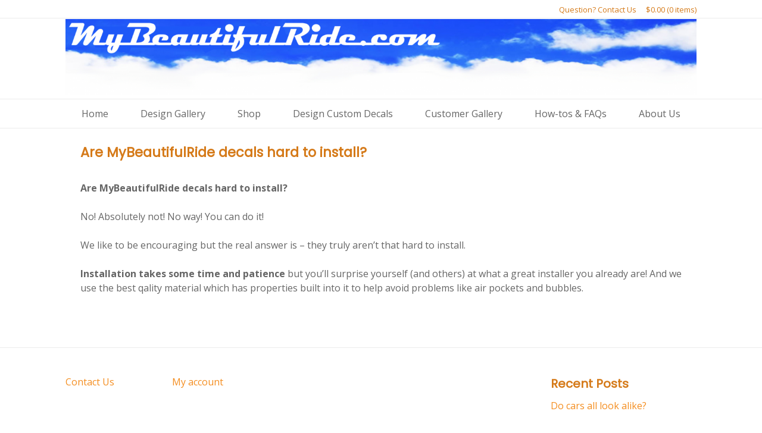

--- FILE ---
content_type: text/html; charset=UTF-8
request_url: https://mybeautifulride.com/test-faq-page/
body_size: 13982
content:
<!doctype html><!-- Overlay.ORG -->
<html lang="en-US">
<head>
	<meta charset="UTF-8">
	<meta name="viewport" content="width=device-width, initial-scale=1">
	<link rel="profile" href="https://gmpg.org/xfn/11">
	<meta name='robots' content='index, follow, max-image-preview:large, max-snippet:-1, max-video-preview:-1' />
<script>window._wca = window._wca || [];</script>

	<!-- This site is optimized with the Yoast SEO plugin v26.8 - https://yoast.com/product/yoast-seo-wordpress/ -->
	<title>Test FAQ Page - MyBeautifulRide</title>
<link data-rocket-preload as="style" href="https://fonts.googleapis.com/css?family=Open%20Sans%3Aregular%2Citalic%2C700%7CPoppins%3Aregular%7CLato%3Aregular%2Citalic%2C700%26amp%3Bsubset%3Dlatin%2C%7COpen%20Sans%7CPoppins&#038;display=swap" rel="preload">
<link href="https://fonts.googleapis.com/css?family=Open%20Sans%3Aregular%2Citalic%2C700%7CPoppins%3Aregular%7CLato%3Aregular%2Citalic%2C700%26amp%3Bsubset%3Dlatin%2C%7COpen%20Sans%7CPoppins&#038;display=swap" media="print" onload="this.media=&#039;all&#039;" rel="stylesheet">
<noscript><link rel="stylesheet" href="https://fonts.googleapis.com/css?family=Open%20Sans%3Aregular%2Citalic%2C700%7CPoppins%3Aregular%7CLato%3Aregular%2Citalic%2C700%26amp%3Bsubset%3Dlatin%2C%7COpen%20Sans%7CPoppins&#038;display=swap"></noscript>
	<link rel="canonical" href="https://mybeautifulride.com/test-faq-page/" />
	<meta property="og:locale" content="en_US" />
	<meta property="og:type" content="article" />
	<meta property="og:title" content="Test FAQ Page - MyBeautifulRide" />
	<meta property="og:description" content="Are MyBeautifulRide decals hard to install?" />
	<meta property="og:url" content="https://mybeautifulride.com/test-faq-page/" />
	<meta property="og:site_name" content="MyBeautifulRide" />
	<meta property="article:modified_time" content="2020-08-04T20:32:12+00:00" />
	<meta name="twitter:card" content="summary_large_image" />
	<script type="application/ld+json" class="yoast-schema-graph">{"@context":"https://schema.org","@graph":[{"@type":["WebPage","FAQPage"],"@id":"https://mybeautifulride.com/test-faq-page/","url":"https://mybeautifulride.com/test-faq-page/","name":"Test FAQ Page - MyBeautifulRide","isPartOf":{"@id":"https://mybeautifulride.com/#website"},"datePublished":"2020-08-04T01:15:59+00:00","dateModified":"2020-08-04T20:32:12+00:00","breadcrumb":{"@id":"https://mybeautifulride.com/test-faq-page/#breadcrumb"},"mainEntity":[{"@id":"https://mybeautifulride.com/test-faq-page/#faq-question-1596503042267"}],"inLanguage":"en-US","potentialAction":[{"@type":"ReadAction","target":["https://mybeautifulride.com/test-faq-page/"]}]},{"@type":"BreadcrumbList","@id":"https://mybeautifulride.com/test-faq-page/#breadcrumb","itemListElement":[{"@type":"ListItem","position":1,"name":"Home","item":"https://mybeautifulride.com/"},{"@type":"ListItem","position":2,"name":"Test FAQ Page"}]},{"@type":"WebSite","@id":"https://mybeautifulride.com/#website","url":"https://mybeautifulride.com/","name":"MyBeautifulRide","description":"Body Art For Your Car!  Custom Decals","publisher":{"@id":"https://mybeautifulride.com/#organization"},"potentialAction":[{"@type":"SearchAction","target":{"@type":"EntryPoint","urlTemplate":"https://mybeautifulride.com/?s={search_term_string}"},"query-input":{"@type":"PropertyValueSpecification","valueRequired":true,"valueName":"search_term_string"}}],"inLanguage":"en-US"},{"@type":"Organization","@id":"https://mybeautifulride.com/#organization","name":"My Beautiful Ride","url":"https://mybeautifulride.com/","logo":{"@type":"ImageObject","inLanguage":"en-US","@id":"https://mybeautifulride.com/#/schema/logo/image/","url":"https://mybeautifulride.com/wp-content/uploads/2020/07/000-WP-25x4-Sky-Banner-bright-blue-full-background.png","contentUrl":"https://mybeautifulride.com/wp-content/uploads/2020/07/000-WP-25x4-Sky-Banner-bright-blue-full-background.png","width":1800,"height":216,"caption":"My Beautiful Ride"},"image":{"@id":"https://mybeautifulride.com/#/schema/logo/image/"}},{"@type":"Question","@id":"https://mybeautifulride.com/test-faq-page/#faq-question-1596503042267","position":1,"url":"https://mybeautifulride.com/test-faq-page/#faq-question-1596503042267","name":"Are MyBeautifulRide decals hard to install?","answerCount":1,"acceptedAnswer":{"@type":"Answer","text":"<br/>No!  Absolutely  not! No way!  You can do it!<br/><br/>We like to be encouraging but the real answer is - they truly aren't that hard to install.<br/><br/><strong>Installation takes some time and patience</strong> but you'll surprise yourself (and others) at what a great installer you already are! And we use the best qality material which has properties built into it to help avoid problems like air pockets and bubbles.<br/><br/>  ","inLanguage":"en-US"},"inLanguage":"en-US"}]}</script>
	<!-- / Yoast SEO plugin. -->


<link rel='dns-prefetch' href='//stats.wp.com' />
<link rel='dns-prefetch' href='//fonts.googleapis.com' />
<link rel='dns-prefetch' href='//www.googletagmanager.com' />
<link href='https://fonts.gstatic.com' crossorigin rel='preconnect' />
<link rel="alternate" type="application/rss+xml" title="MyBeautifulRide &raquo; Feed" href="https://mybeautifulride.com/feed/" />
<link rel="alternate" type="application/rss+xml" title="MyBeautifulRide &raquo; Comments Feed" href="https://mybeautifulride.com/comments/feed/" />
<link rel="alternate" title="oEmbed (JSON)" type="application/json+oembed" href="https://mybeautifulride.com/wp-json/oembed/1.0/embed?url=https%3A%2F%2Fmybeautifulride.com%2Ftest-faq-page%2F" />
<link rel="alternate" title="oEmbed (XML)" type="text/xml+oembed" href="https://mybeautifulride.com/wp-json/oembed/1.0/embed?url=https%3A%2F%2Fmybeautifulride.com%2Ftest-faq-page%2F&#038;format=xml" />
<style id='wp-img-auto-sizes-contain-inline-css' type='text/css'>
img:is([sizes=auto i],[sizes^="auto," i]){contain-intrinsic-size:3000px 1500px}
/*# sourceURL=wp-img-auto-sizes-contain-inline-css */
</style>
<style id='wp-emoji-styles-inline-css' type='text/css'>

	img.wp-smiley, img.emoji {
		display: inline !important;
		border: none !important;
		box-shadow: none !important;
		height: 1em !important;
		width: 1em !important;
		margin: 0 0.07em !important;
		vertical-align: -0.1em !important;
		background: none !important;
		padding: 0 !important;
	}
/*# sourceURL=wp-emoji-styles-inline-css */
</style>
<link rel='stylesheet' id='wp-block-library-css' href='https://mybeautifulride.com/wp-includes/css/dist/block-library/style.min.css?ver=6.9' type='text/css' media='all' />
<style id='global-styles-inline-css' type='text/css'>
:root{--wp--preset--aspect-ratio--square: 1;--wp--preset--aspect-ratio--4-3: 4/3;--wp--preset--aspect-ratio--3-4: 3/4;--wp--preset--aspect-ratio--3-2: 3/2;--wp--preset--aspect-ratio--2-3: 2/3;--wp--preset--aspect-ratio--16-9: 16/9;--wp--preset--aspect-ratio--9-16: 9/16;--wp--preset--color--black: #000000;--wp--preset--color--cyan-bluish-gray: #abb8c3;--wp--preset--color--white: #ffffff;--wp--preset--color--pale-pink: #f78da7;--wp--preset--color--vivid-red: #cf2e2e;--wp--preset--color--luminous-vivid-orange: #ff6900;--wp--preset--color--luminous-vivid-amber: #fcb900;--wp--preset--color--light-green-cyan: #7bdcb5;--wp--preset--color--vivid-green-cyan: #00d084;--wp--preset--color--pale-cyan-blue: #8ed1fc;--wp--preset--color--vivid-cyan-blue: #0693e3;--wp--preset--color--vivid-purple: #9b51e0;--wp--preset--gradient--vivid-cyan-blue-to-vivid-purple: linear-gradient(135deg,rgb(6,147,227) 0%,rgb(155,81,224) 100%);--wp--preset--gradient--light-green-cyan-to-vivid-green-cyan: linear-gradient(135deg,rgb(122,220,180) 0%,rgb(0,208,130) 100%);--wp--preset--gradient--luminous-vivid-amber-to-luminous-vivid-orange: linear-gradient(135deg,rgb(252,185,0) 0%,rgb(255,105,0) 100%);--wp--preset--gradient--luminous-vivid-orange-to-vivid-red: linear-gradient(135deg,rgb(255,105,0) 0%,rgb(207,46,46) 100%);--wp--preset--gradient--very-light-gray-to-cyan-bluish-gray: linear-gradient(135deg,rgb(238,238,238) 0%,rgb(169,184,195) 100%);--wp--preset--gradient--cool-to-warm-spectrum: linear-gradient(135deg,rgb(74,234,220) 0%,rgb(151,120,209) 20%,rgb(207,42,186) 40%,rgb(238,44,130) 60%,rgb(251,105,98) 80%,rgb(254,248,76) 100%);--wp--preset--gradient--blush-light-purple: linear-gradient(135deg,rgb(255,206,236) 0%,rgb(152,150,240) 100%);--wp--preset--gradient--blush-bordeaux: linear-gradient(135deg,rgb(254,205,165) 0%,rgb(254,45,45) 50%,rgb(107,0,62) 100%);--wp--preset--gradient--luminous-dusk: linear-gradient(135deg,rgb(255,203,112) 0%,rgb(199,81,192) 50%,rgb(65,88,208) 100%);--wp--preset--gradient--pale-ocean: linear-gradient(135deg,rgb(255,245,203) 0%,rgb(182,227,212) 50%,rgb(51,167,181) 100%);--wp--preset--gradient--electric-grass: linear-gradient(135deg,rgb(202,248,128) 0%,rgb(113,206,126) 100%);--wp--preset--gradient--midnight: linear-gradient(135deg,rgb(2,3,129) 0%,rgb(40,116,252) 100%);--wp--preset--font-size--small: 13px;--wp--preset--font-size--medium: 20px;--wp--preset--font-size--large: 36px;--wp--preset--font-size--x-large: 42px;--wp--preset--spacing--20: 0.44rem;--wp--preset--spacing--30: 0.67rem;--wp--preset--spacing--40: 1rem;--wp--preset--spacing--50: 1.5rem;--wp--preset--spacing--60: 2.25rem;--wp--preset--spacing--70: 3.38rem;--wp--preset--spacing--80: 5.06rem;--wp--preset--shadow--natural: 6px 6px 9px rgba(0, 0, 0, 0.2);--wp--preset--shadow--deep: 12px 12px 50px rgba(0, 0, 0, 0.4);--wp--preset--shadow--sharp: 6px 6px 0px rgba(0, 0, 0, 0.2);--wp--preset--shadow--outlined: 6px 6px 0px -3px rgb(255, 255, 255), 6px 6px rgb(0, 0, 0);--wp--preset--shadow--crisp: 6px 6px 0px rgb(0, 0, 0);}:where(.is-layout-flex){gap: 0.5em;}:where(.is-layout-grid){gap: 0.5em;}body .is-layout-flex{display: flex;}.is-layout-flex{flex-wrap: wrap;align-items: center;}.is-layout-flex > :is(*, div){margin: 0;}body .is-layout-grid{display: grid;}.is-layout-grid > :is(*, div){margin: 0;}:where(.wp-block-columns.is-layout-flex){gap: 2em;}:where(.wp-block-columns.is-layout-grid){gap: 2em;}:where(.wp-block-post-template.is-layout-flex){gap: 1.25em;}:where(.wp-block-post-template.is-layout-grid){gap: 1.25em;}.has-black-color{color: var(--wp--preset--color--black) !important;}.has-cyan-bluish-gray-color{color: var(--wp--preset--color--cyan-bluish-gray) !important;}.has-white-color{color: var(--wp--preset--color--white) !important;}.has-pale-pink-color{color: var(--wp--preset--color--pale-pink) !important;}.has-vivid-red-color{color: var(--wp--preset--color--vivid-red) !important;}.has-luminous-vivid-orange-color{color: var(--wp--preset--color--luminous-vivid-orange) !important;}.has-luminous-vivid-amber-color{color: var(--wp--preset--color--luminous-vivid-amber) !important;}.has-light-green-cyan-color{color: var(--wp--preset--color--light-green-cyan) !important;}.has-vivid-green-cyan-color{color: var(--wp--preset--color--vivid-green-cyan) !important;}.has-pale-cyan-blue-color{color: var(--wp--preset--color--pale-cyan-blue) !important;}.has-vivid-cyan-blue-color{color: var(--wp--preset--color--vivid-cyan-blue) !important;}.has-vivid-purple-color{color: var(--wp--preset--color--vivid-purple) !important;}.has-black-background-color{background-color: var(--wp--preset--color--black) !important;}.has-cyan-bluish-gray-background-color{background-color: var(--wp--preset--color--cyan-bluish-gray) !important;}.has-white-background-color{background-color: var(--wp--preset--color--white) !important;}.has-pale-pink-background-color{background-color: var(--wp--preset--color--pale-pink) !important;}.has-vivid-red-background-color{background-color: var(--wp--preset--color--vivid-red) !important;}.has-luminous-vivid-orange-background-color{background-color: var(--wp--preset--color--luminous-vivid-orange) !important;}.has-luminous-vivid-amber-background-color{background-color: var(--wp--preset--color--luminous-vivid-amber) !important;}.has-light-green-cyan-background-color{background-color: var(--wp--preset--color--light-green-cyan) !important;}.has-vivid-green-cyan-background-color{background-color: var(--wp--preset--color--vivid-green-cyan) !important;}.has-pale-cyan-blue-background-color{background-color: var(--wp--preset--color--pale-cyan-blue) !important;}.has-vivid-cyan-blue-background-color{background-color: var(--wp--preset--color--vivid-cyan-blue) !important;}.has-vivid-purple-background-color{background-color: var(--wp--preset--color--vivid-purple) !important;}.has-black-border-color{border-color: var(--wp--preset--color--black) !important;}.has-cyan-bluish-gray-border-color{border-color: var(--wp--preset--color--cyan-bluish-gray) !important;}.has-white-border-color{border-color: var(--wp--preset--color--white) !important;}.has-pale-pink-border-color{border-color: var(--wp--preset--color--pale-pink) !important;}.has-vivid-red-border-color{border-color: var(--wp--preset--color--vivid-red) !important;}.has-luminous-vivid-orange-border-color{border-color: var(--wp--preset--color--luminous-vivid-orange) !important;}.has-luminous-vivid-amber-border-color{border-color: var(--wp--preset--color--luminous-vivid-amber) !important;}.has-light-green-cyan-border-color{border-color: var(--wp--preset--color--light-green-cyan) !important;}.has-vivid-green-cyan-border-color{border-color: var(--wp--preset--color--vivid-green-cyan) !important;}.has-pale-cyan-blue-border-color{border-color: var(--wp--preset--color--pale-cyan-blue) !important;}.has-vivid-cyan-blue-border-color{border-color: var(--wp--preset--color--vivid-cyan-blue) !important;}.has-vivid-purple-border-color{border-color: var(--wp--preset--color--vivid-purple) !important;}.has-vivid-cyan-blue-to-vivid-purple-gradient-background{background: var(--wp--preset--gradient--vivid-cyan-blue-to-vivid-purple) !important;}.has-light-green-cyan-to-vivid-green-cyan-gradient-background{background: var(--wp--preset--gradient--light-green-cyan-to-vivid-green-cyan) !important;}.has-luminous-vivid-amber-to-luminous-vivid-orange-gradient-background{background: var(--wp--preset--gradient--luminous-vivid-amber-to-luminous-vivid-orange) !important;}.has-luminous-vivid-orange-to-vivid-red-gradient-background{background: var(--wp--preset--gradient--luminous-vivid-orange-to-vivid-red) !important;}.has-very-light-gray-to-cyan-bluish-gray-gradient-background{background: var(--wp--preset--gradient--very-light-gray-to-cyan-bluish-gray) !important;}.has-cool-to-warm-spectrum-gradient-background{background: var(--wp--preset--gradient--cool-to-warm-spectrum) !important;}.has-blush-light-purple-gradient-background{background: var(--wp--preset--gradient--blush-light-purple) !important;}.has-blush-bordeaux-gradient-background{background: var(--wp--preset--gradient--blush-bordeaux) !important;}.has-luminous-dusk-gradient-background{background: var(--wp--preset--gradient--luminous-dusk) !important;}.has-pale-ocean-gradient-background{background: var(--wp--preset--gradient--pale-ocean) !important;}.has-electric-grass-gradient-background{background: var(--wp--preset--gradient--electric-grass) !important;}.has-midnight-gradient-background{background: var(--wp--preset--gradient--midnight) !important;}.has-small-font-size{font-size: var(--wp--preset--font-size--small) !important;}.has-medium-font-size{font-size: var(--wp--preset--font-size--medium) !important;}.has-large-font-size{font-size: var(--wp--preset--font-size--large) !important;}.has-x-large-font-size{font-size: var(--wp--preset--font-size--x-large) !important;}
/*# sourceURL=global-styles-inline-css */
</style>

<style id='classic-theme-styles-inline-css' type='text/css'>
/*! This file is auto-generated */
.wp-block-button__link{color:#fff;background-color:#32373c;border-radius:9999px;box-shadow:none;text-decoration:none;padding:calc(.667em + 2px) calc(1.333em + 2px);font-size:1.125em}.wp-block-file__button{background:#32373c;color:#fff;text-decoration:none}
/*# sourceURL=/wp-includes/css/classic-themes.min.css */
</style>
<link rel='stylesheet' id='woocommerce-layout-css' href='https://mybeautifulride.com/wp-content/plugins/woocommerce/assets/css/woocommerce-layout.css?ver=10.4.3' type='text/css' media='all' />
<style id='woocommerce-layout-inline-css' type='text/css'>

	.infinite-scroll .woocommerce-pagination {
		display: none;
	}
/*# sourceURL=woocommerce-layout-inline-css */
</style>
<link rel='stylesheet' id='woocommerce-smallscreen-css' href='https://mybeautifulride.com/wp-content/plugins/woocommerce/assets/css/woocommerce-smallscreen.css?ver=10.4.3' type='text/css' media='only screen and (max-width: 768px)' />
<link rel='stylesheet' id='woocommerce-general-css' href='https://mybeautifulride.com/wp-content/plugins/woocommerce/assets/css/woocommerce.css?ver=10.4.3' type='text/css' media='all' />
<style id='woocommerce-inline-inline-css' type='text/css'>
.woocommerce form .form-row .required { visibility: visible; }
/*# sourceURL=woocommerce-inline-inline-css */
</style>


<link rel='stylesheet' id='overlay-style-css' href='https://mybeautifulride.com/wp-content/themes/overlay/style.css?ver=6.9' type='text/css' media='all' />
<link rel='stylesheet' id='overlay-font-awesome-css' href='https://mybeautifulride.com/wp-content/themes/overlay/inc/font-awesome/css/all.css?ver=6.7.2' type='text/css' media='all' />
<link rel='stylesheet' id='overlay-header-style-css' href='https://mybeautifulride.com/wp-content/themes/overlay/templates/header/header-style.css?ver=2.0.10' type='text/css' media='all' />
<link rel='stylesheet' id='overlay-footer-style-css' href='https://mybeautifulride.com/wp-content/themes/overlay/templates/footer/css/footer-default.css?ver=2.0.10' type='text/css' media='all' />
<link rel='stylesheet' id='overlay-resp-menu-css' href='https://mybeautifulride.com/wp-content/themes/overlay/inc/css/menu-mobile.css?ver=2.0.10' type='text/css' media='(max-width: 980px)' />
<link rel='stylesheet' id='overlay-resp-tablet-css' href='https://mybeautifulride.com/wp-content/themes/overlay/inc/css/responsive-tablet.css?ver=2.0.10' type='text/css' media='(max-width: 980px)' />
<link rel='stylesheet' id='overlay-resp-mobile-css' href='https://mybeautifulride.com/wp-content/themes/overlay/inc/css/responsive-mobile.css?ver=2.0.10' type='text/css' media='(max-width: 782px)' />
<link rel='stylesheet' id='overlay-woocommerce-style-css' href='https://mybeautifulride.com/wp-content/themes/overlay/inc/css/woocommerce.css?ver=6.9' type='text/css' media='all' />
<style id='overlay-woocommerce-style-inline-css' type='text/css'>
@font-face {
			font-family: "star";
			src: url("https://mybeautifulride.com/wp-content/plugins/woocommerce/assets/fonts/star.eot");
			src: url("https://mybeautifulride.com/wp-content/plugins/woocommerce/assets/fonts/star.eot?#iefix") format("embedded-opentype"),
				url("https://mybeautifulride.com/wp-content/plugins/woocommerce/assets/fonts/star.woff") format("woff"),
				url("https://mybeautifulride.com/wp-content/plugins/woocommerce/assets/fonts/star.ttf") format("truetype"),
				url("https://mybeautifulride.com/wp-content/plugins/woocommerce/assets/fonts/star.svg#star") format("svg");
			font-weight: normal;
			font-style: normal;
		}
/*# sourceURL=overlay-woocommerce-style-inline-css */
</style>
<style id='overlay-customizer-custom-css-inline-css' type='text/css'>
a.custom-logo-link{max-width:px;}.site-title{margin-bottom:0px;}.site-boxed,
				.site-container,
				.site-boxed .site-header.stick-header.stuck,
				.site-boxed .main-navigation.stick-header.stuck,
				.site-boxed .site-stick-header.stick-header.stuck,
				.site-boxed .site-bar.stick-header.stuck{max-width:1100px;}.site-header .site-bar-inner{padding-top:4px;padding-bottom:1px;}.site-header-inner{padding-top:2px;padding-bottom:2px;}.site-container.site-content{padding-top:0px;}body #page #content #primary.content-area{padding-top:25px;padding-left:25px;padding-right:0px;}.widget-area .widget{margin-bottom:25px;}.widget-area{width:30%;}.content-area{width:70%;}body.page-template-right-sidebar.overlay-break-content .content-area,
					body.page-template-default.overlay-site-full-width-blocked.overlay-break-content.overlay-page-rs .content-area,
					body.overlay-site-full-width-blocked.overlay-break-content.overlay-blog-rs .content-area,
					body.overlay-site-full-width-blocked.overlay-break-content.overlay-blog-post-rs .content-area,
					body.overlay-site-full-width-blocked.overlay-break-content.overlay-blog-search-rs .content-area,

					body.archive.woocommerce.overlay-site-full-width-blocked.overlay-break-content.overlay-wc-rs .content-area,
					body.single-product.woocommerce.overlay-site-full-width-blocked.overlay-break-content.overlay-wc-product-rs .content-area{width:67%;margin:0 3% 0 0;}body.page-template-left-sidebar.overlay-break-content .content-area,
					body.page-template-default.overlay-site-full-width-blocked.overlay-break-content.overlay-page-ls .content-area,
					body.overlay-site-full-width-blocked.overlay-break-content.overlay-blog-ls .content-area,
					body.overlay-site-full-width-blocked.overlay-break-content.overlay-blog-post-ls .content-area,
					body.overlay-site-full-width-blocked.overlay-break-content.overlay-blog-search-ls .content-area,
					
					body.archive.woocommerce.overlay-site-full-width-blocked.overlay-break-content.overlay-wc-ls .content-area,
					body.single-product.woocommerce.overlay-site-full-width-blocked.overlay-break-content.overlay-wc-product-ls .content-area{width:67%;margin:0 0 0 3%;}body #page #content .widget-area.widgets-joined,
					body #page #content .widget-area.widgets-apart .widget{padding-top:25px;}.overlay-footer-default .site-footer-widgets .footer-custom-block,
				.overlay-footer-split ul.site-footer-widgets > li{padding:0 20px;}.footer-custom-block.footer-custom-one{max-width:15%;}.footer-custom-block.footer-custom-two{max-width:15%;}.footer-custom-block.footer-custom-three{max-width:45%;}.footer-custom-block.footer-custom-four{max-width:25%;}.footer-custom-block.footer-custom-five{max-width:50%;}.woocommerce ul.products{margin:0 -13px;}.woocommerce ul.products li.product{margin:0 0 39px;padding:1px 13px 4px;}.overlay-wcsale-normal ul.products li.product .onsale{right:18px;}.overlay-wc-2 ul.products li.product .button,
					.overlay-wc-2 .related.products ul.products li.product .button{margin:0 13px 0;}.overlay-wc-2 ul.products li.product .star-rating{right:13px;}.overlay-wcsale-triangle ul.products li.product .onsale{right:-9px;border-left-color:#d57a19;}.overlay-wcsale-square ul.products li.product .onsale,
					.overlay-wcsale-bubble ul.products li.product .onsale{right:21px;}.woocommerce ul.products li.product .star-rating{left:19px;}.woocommerce-store-notice,
					p.demo_store,
					.woocommerce-store-notice a,
					p.demo_store a{color:#666666;}.woocommerce #content div.product div.images,
						.woocommerce div.product div.images,
						.woocommerce-page #content div.product div.images,
						.woocommerce-page div.product div.images{width:25%;}.woocommerce #content div.product div.summary,
						.woocommerce div.product div.summary,
						.woocommerce-page #content div.product div.summary,
						.woocommerce-page div.product div.summary{width:71%;}.main-navigation ul ul a:hover,
				.main-navigation ul ul a:focus,
				.main-navigation ul ul li.current-menu-item > a,
				.main-navigation ul ul li.current_page_item > a,
				.main-navigation ul ul li.current-menu-parent > a,
				.main-navigation ul ul li.current_page_parent > a,
				.main-navigation ul ul li.current-menu-ancestor > a,
				.main-navigation ul ul li.current_page_ancestor > a,
				
				.main-navigation.overlay-nav-solid a:hover,
				.main-navigation.overlay-nav-solid ul > li > a:hover,
				.main-navigation.overlay-nav-solid ul > li > a:focus,
				.main-navigation.overlay-nav-solid ul > li.current-menu-item > a,
				.main-navigation.overlay-nav-solid ul > li.current-menu-ancestor > a,
				.main-navigation.overlay-nav-solid ul > li.current-menu-parent > a,
				.main-navigation.overlay-nav-solid ul > li.current_page_parent > a,
				.main-navigation.overlay-nav-solid ul > li.current_page_ancestor > a,
				.main-navigation.overlay-nav-solid .current_page_item > a,
				
				.main-navigation.overlay-nav-block ul > li > a:hover span.nav-span-block,
				.main-navigation.overlay-nav-block ul > li > a:focus span.nav-span-block,
				.main-navigation.overlay-nav-block ul > li.current-menu-item > a span.nav-span-block,
				.main-navigation.overlay-nav-block ul > li.current-menu-ancestor > a span.nav-span-block,
				.main-navigation.overlay-nav-block ul > li.current-menu-parent > a span.nav-span-block,
				.main-navigation.overlay-nav-block ul > li.current_page_parent > a span.nav-span-block,
				.main-navigation.overlay-nav-block ul > li.current_page_ancestor > a span.nav-span-block,
				.main-navigation.overlay-nav-block .current_page_item > a span.nav-span-block,
				
				.error-btn a:hover,
				.overlay-side-social .social-icon,
				#comments .comment-form input.submit:hover,
				.overlay-footdivide-shortline .footer-custom-block::after,
				.overlay-footdivide-shortline ul.site-footer-widgets > li::after{background-color:#d57a19;}a,
				.overlay-footer-social-two #overlay-bottombar-menu li a:hover,
				.overlay-footer-social-two.footer-menu-vertical #overlay-bottombar-menu li a:hover{color:#d57a19;}#site-navigation.main-navigation.overlay-nav-plain ul > li > a:hover,
				#site-navigation.main-navigation.overlay-nav-plain ul > li > a:focus,
				#site-navigation.main-navigation.overlay-nav-plain ul > li.current-menu-item > a,
				#site-navigation.main-navigation.overlay-nav-plain ul > li.current-menu-ancestor > a,
				#site-navigation.main-navigation.overlay-nav-plain ul > li.current-menu-parent > a,
				#site-navigation.main-navigation.overlay-nav-plain ul > li.current_page_parent > a,
				#site-navigation.main-navigation.overlay-nav-plain ul > li.current_page_ancestor > a,
				#site-navigation.main-navigation.overlay-nav-plain .current_page_item > a,
				
				#site-navigation.main-navigation.overlay-nav-underline ul > li > a:hover,
				#site-navigation.main-navigation.overlay-nav-underline ul > li > a:focus,
				#site-navigation.main-navigation.overlay-nav-underline ul > li.current-menu-item > a,
				#site-navigation.main-navigation.overlay-nav-underline ul > li.current-menu-ancestor > a,
				#site-navigation.main-navigation.overlay-nav-underline ul > li.current-menu-parent > a,
				#site-navigation.main-navigation.overlay-nav-underline ul > li.current_page_parent > a,
				#site-navigation.main-navigation.overlay-nav-underline ul > li.current_page_ancestor > a,
				#site-navigation.main-navigation.overlay-nav-underline .current_page_item > a{color:#d57a19 !important;}.main-navigation.overlay-nav-underline ul > li > a:hover,
				.main-navigation.overlay-nav-underline ul > li > a:focus,
				.main-navigation.overlay-nav-underline ul > li.current-menu-item > a,
				.main-navigation.overlay-nav-underline ul > li.current-menu-ancestor > a,
				.main-navigation.overlay-nav-underline ul > li.current-menu-parent > a,
				.main-navigation.overlay-nav-underline ul > li.current_page_parent > a,
				.main-navigation.overlay-nav-underline ul > li.current_page_ancestor > a,
				.main-navigation.overlay-nav-underline .current_page_item > a{box-shadow:0 -4px 0 #d57a19 inset;}blockquote{border-left-color:#d57a19 !important;}.woocommerce ul.products li.product .onsale,
					.woocommerce span.onsale,
					
					.woocommerce #respond input#submit.alt,
					.woocommerce a.button.alt,
					.woocommerce button.button.alt,
					.woocommerce input.button.alt,
					.woocommerce button.button.disabled,
					.woocommerce button.button.alt.disabled,
					.woocommerce button.button.disabled:hover,
					.woocommerce button.button.alt.disabled:hover,
					.woocommerce .cart .button:hover,
					.woocommerce-cart table.shop_table button:hover,
					.woocommerce form.checkout_coupon .form-row-last button:hover,
					.woocommerce.widget_shopping_cart .buttons a:hover{background-color:#d57a19;}.star-rating span:before,
					p.stars:hover a:before,
					.woocommerce-form-coupon-toggle a:hover{color:#d57a19;}.single-product .overlay-wcsale-triangle span.onsale,
					.single-product .overlay-wcsale-triangle .site-main > div.product > span.onsale{border-right-color:#d57a19;}.overlay-wcsale-bubble ul.products li.product .onsale::before,
					.single-product .overlay-wcsale-bubble span.onsale::before{border-top-color:#d57a19;}.woocommerce-account.overlay-wcaccount-style-default .is-active{box-shadow:5px 0 0 #d57a19 inset;}body #page header.site-header,
				.header-search-block,
                body #page .site-header .site-bar-inner,
                .site-header.overlay-header-grid .site-header-inner{background-color:#ffffff;}.site-header .site-bar,
				.header-search-block,
				body #page .site-header .site-bar-inner,
				.site-header .header-search-block{background-color:#ffffff;}.site-header .site-bar,
				button.header-search{color:#d57a19;}.main-navigation,
				button.menu-toggle{color:#666666;}.overlay-h-title{color:#666666;}.site-content-inner h1,
				.site-content-inner h2,
				.site-content-inner h3,
				.site-content-inner h4,
				.site-content-inner h5,
				.site-content-inner h6,
				.widget-area .widget-title{color:#d57a19;}.site-content-inner{color:#666666;}.site-content-inner a,
				.overlay-breadcrumbs a,
				.overlay-pagetitle-cheader .overlay-breadcrumbs a{color:#f48d1f;}.site-content-inner a:hover,
				.overlay-breadcrumbs a:hover,
				.overlay-pagetitle-cheader .overlay-breadcrumbs a:hover{color:#d57a19;}.widget-area a{color:#f48d1f;}.widget-area a:hover{color:#d57a19;}.site-footer .site-footer-inner{color:#666666;}.site-footer .widget-title{color:#d57a19;}.site-footer .site-footer-inner a{color:#f48d1f;}.site-footer .site-footer-inner a:hover{color:#d57a19;}.site-footer .site-bar{color:#666666;}.site-footer .site-bar-text a,
				.site-footer .site-bar .site-bar-inner a{color:#f48d1f;}.site-footer .site-bar-text a:hover,
				.site-footer .site-bar .social-icon:hover,
				.site-footer #overlay-bottombar-menu li a:hover{color:#d57a19;}
/*# sourceURL=overlay-customizer-custom-css-inline-css */
</style>
<link rel='stylesheet' id='wp-block-heading-css' href='https://mybeautifulride.com/wp-includes/blocks/heading/style.min.css?ver=6.9' type='text/css' media='all' />
<link rel='stylesheet' id='wp-block-paragraph-css' href='https://mybeautifulride.com/wp-includes/blocks/paragraph/style.min.css?ver=6.9' type='text/css' media='all' />
<link rel='stylesheet' id='etsy_shop_style-css' href='https://mybeautifulride.com/wp-content/plugins/etsy-shop/etsy-shop.css?ver=3.1' type='text/css' media='all' />
<script type="text/javascript" src="https://mybeautifulride.com/wp-includes/js/jquery/jquery.min.js?ver=3.7.1" id="jquery-core-js"></script>
<script type="text/javascript" src="https://mybeautifulride.com/wp-includes/js/jquery/jquery-migrate.min.js?ver=3.4.1" id="jquery-migrate-js"></script>
<script type="text/javascript" src="https://mybeautifulride.com/wp-content/plugins/woocommerce/assets/js/jquery-blockui/jquery.blockUI.min.js?ver=2.7.0-wc.10.4.3" id="wc-jquery-blockui-js" defer="defer" data-wp-strategy="defer"></script>
<script type="text/javascript" id="wc-add-to-cart-js-extra">
/* <![CDATA[ */
var wc_add_to_cart_params = {"ajax_url":"/wp-admin/admin-ajax.php","wc_ajax_url":"/?wc-ajax=%%endpoint%%","i18n_view_cart":"View cart","cart_url":"https://mybeautifulride.com/cart/","is_cart":"","cart_redirect_after_add":"no"};
//# sourceURL=wc-add-to-cart-js-extra
/* ]]> */
</script>
<script type="text/javascript" src="https://mybeautifulride.com/wp-content/plugins/woocommerce/assets/js/frontend/add-to-cart.min.js?ver=10.4.3" id="wc-add-to-cart-js" defer="defer" data-wp-strategy="defer"></script>
<script type="text/javascript" src="https://mybeautifulride.com/wp-content/plugins/woocommerce/assets/js/js-cookie/js.cookie.min.js?ver=2.1.4-wc.10.4.3" id="wc-js-cookie-js" defer="defer" data-wp-strategy="defer"></script>
<script type="text/javascript" id="woocommerce-js-extra">
/* <![CDATA[ */
var woocommerce_params = {"ajax_url":"/wp-admin/admin-ajax.php","wc_ajax_url":"/?wc-ajax=%%endpoint%%","i18n_password_show":"Show password","i18n_password_hide":"Hide password"};
//# sourceURL=woocommerce-js-extra
/* ]]> */
</script>
<script type="text/javascript" src="https://mybeautifulride.com/wp-content/plugins/woocommerce/assets/js/frontend/woocommerce.min.js?ver=10.4.3" id="woocommerce-js" defer="defer" data-wp-strategy="defer"></script>
<script type="text/javascript" id="kk-script-js-extra">
/* <![CDATA[ */
var fetchCartItems = {"ajax_url":"https://mybeautifulride.com/wp-admin/admin-ajax.php","action":"kk_wc_fetchcartitems","nonce":"72e8123b89","currency":"USD"};
//# sourceURL=kk-script-js-extra
/* ]]> */
</script>
<script type="text/javascript" src="https://mybeautifulride.com/wp-content/plugins/kliken-marketing-for-google/assets/kk-script.js?ver=6.9" id="kk-script-js"></script>
<script type="text/javascript" src="https://stats.wp.com/s-202604.js" id="woocommerce-analytics-js" defer="defer" data-wp-strategy="defer"></script>
<link rel="https://api.w.org/" href="https://mybeautifulride.com/wp-json/" /><link rel="alternate" title="JSON" type="application/json" href="https://mybeautifulride.com/wp-json/wp/v2/pages/1104" /><link rel="EditURI" type="application/rsd+xml" title="RSD" href="https://mybeautifulride.com/xmlrpc.php?rsd" />
<meta name="generator" content="WordPress 6.9" />
<meta name="generator" content="WooCommerce 10.4.3" />
<link rel='shortlink' href='https://mybeautifulride.com/?p=1104' />
<meta name="generator" content="Site Kit by Google 1.170.0" />	<style>img#wpstats{display:none}</style>
			<noscript><style>.woocommerce-product-gallery{ opacity: 1 !important; }</style></noscript>
	<link rel="icon" href="https://mybeautifulride.com/wp-content/uploads/2020/06/Humingbird-orange-icon-100x100.png" sizes="32x32" />
<link rel="icon" href="https://mybeautifulride.com/wp-content/uploads/2020/06/Humingbird-orange-icon-e1593145690777-300x300.png" sizes="192x192" />
<link rel="apple-touch-icon" href="https://mybeautifulride.com/wp-content/uploads/2020/06/Humingbird-orange-icon-e1593145690777-300x300.png" />
<meta name="msapplication-TileImage" content="https://mybeautifulride.com/wp-content/uploads/2020/06/Humingbird-orange-icon-e1593145690777-300x300.png" />
	<!-- Fonts Plugin CSS - https://fontsplugin.com/ -->
	<style>
			</style>
	<!-- Fonts Plugin CSS -->
	<link rel='stylesheet' id='wc-stripe-blocks-checkout-style-css' href='https://mybeautifulride.com/wp-content/plugins/woocommerce-gateway-stripe/build/upe-blocks.css?ver=5149cca93b0373758856' type='text/css' media='all' />
<link rel='stylesheet' id='wc-blocks-style-css' href='https://mybeautifulride.com/wp-content/plugins/woocommerce/assets/client/blocks/wc-blocks.css?ver=wc-10.4.3' type='text/css' media='all' />
<meta name="generator" content="WP Rocket 3.19.1.2" data-wpr-features="wpr_preload_links wpr_desktop" /></head>

<body class="wp-singular page-template-default page page-id-1104 wp-custom-logo wp-theme-overlay theme-overlay woocommerce-no-js metaslider-plugin overlay-site-full-width overlay-menu-rightside overlay-page-fw overlay-noedit woocommerce-active">
<div data-rocket-location-hash="ee2bbbe4b6e63f5ed4e0688cff397d6d" id="page" class="site overlay-search-slide">

	
	<div data-rocket-location-hash="37e424004730d19b9cda0ebaa9f88692" class="site-not-boxed">
		<a class="skip-link screen-reader-text" href="#content">Skip to content</a>

		<header data-rocket-location-hash="78ee42dfb1a012c9a5254c1e5e43db06" id="masthead" class="site-header overlay-header-default">
    <div class="site-bar overlay-topbar-default  ">
    <div class="site-container">

        <div class="site-bar-inner">
            <div class="site-bar-left">

                                                    
                                
            </div>
            <div class="site-bar-right">

                
                <div class="menu-contact-menu-container"><ul id="overlay-topbar-menu" class="menu"><li id="menu-item-1128" class="menu-item menu-item-type-post_type menu-item-object-page menu-item-1128"><a href="https://mybeautifulride.com/affordable-custom-decals/">Question? Contact Us</a></li>
</ul></div>
                		<ul id="site-header-cart" class="site-header-cart">
			<li class="">
						<a class="cart-contents total-items" href="https://mybeautifulride.com/cart/" title="View your shopping cart">
						<span class="amount">&#036;0.00</span> <span class="count">(0 items)</span>
		</a>
					</li>
							<li>
					<div class="widget woocommerce widget_shopping_cart"><div class="widget_shopping_cart_content"></div></div>				</li>
					</ul>
		
                
            </div>
        </div><!-- .site-topbar-inner -->

        
    </div><!-- .site-container -->
</div>
        <div class="site-container">
            <div class="site-header-inner">

                <div class="site-branding align-items-middle">
                                            
                                                    
                                                            <a href="https://mybeautifulride.com/" class="custom-logo-link" rel="home"><img width="1800" height="216" src="https://mybeautifulride.com/wp-content/uploads/2020/07/000-WP-25x4-Sky-Banner-bright-blue-full-background.png" class="custom-logo" alt="Sky Blue Banner with MyBeautiful Ride logo script" decoding="async" fetchpriority="high" srcset="https://mybeautifulride.com/wp-content/uploads/2020/07/000-WP-25x4-Sky-Banner-bright-blue-full-background.png 1800w, https://mybeautifulride.com/wp-content/uploads/2020/07/000-WP-25x4-Sky-Banner-bright-blue-full-background-600x72.png 600w, https://mybeautifulride.com/wp-content/uploads/2020/07/000-WP-25x4-Sky-Banner-bright-blue-full-background-300x36.png 300w, https://mybeautifulride.com/wp-content/uploads/2020/07/000-WP-25x4-Sky-Banner-bright-blue-full-background-1024x123.png 1024w, https://mybeautifulride.com/wp-content/uploads/2020/07/000-WP-25x4-Sky-Banner-bright-blue-full-background-768x92.png 768w, https://mybeautifulride.com/wp-content/uploads/2020/07/000-WP-25x4-Sky-Banner-bright-blue-full-background-1536x184.png 1536w" sizes="(max-width: 1800px) 100vw, 1800px" /></a>
                                                                                    
                        
                                    </div><!-- .site-branding -->
            
            </div>
        </div>
        
                    <nav id="site-navigation" class="main-navigation overlay-menu-rightside overlay-nav-underline main-nav-full-width main-nav-center overlay-dd-style-button">
                <div class="site-container">
                    <button class="menu-toggle" aria-controls="main-menu" aria-expanded="false">
                                                    <span><i class="fas fa-bars"></i></span>
                                                Menu                    </button>
                    <div class="menu-main-menu-container">
                        <div class="main-menu-inner"><ul id="overlay-main-menu" class="menu"><li id="menu-item-211" class="menu-item menu-item-type-post_type menu-item-object-page menu-item-home menu-item-211"><a href="https://mybeautifulride.com/">Home</a></li>
<li id="menu-item-618" class="menu-item menu-item-type-post_type menu-item-object-page menu-item-618"><a href="https://mybeautifulride.com/standard-design-decals/">Design Gallery</a></li>
<li id="menu-item-775" class="menu-item menu-item-type-post_type menu-item-object-page menu-item-775"><a href="https://mybeautifulride.com/shop-our-decals/">Shop</a></li>
<li id="menu-item-1336" class="menu-item menu-item-type-post_type menu-item-object-page menu-item-1336"><a href="https://mybeautifulride.com/design-custom-decals/">Design Custom Decals</a></li>
<li id="menu-item-1220" class="menu-item menu-item-type-post_type menu-item-object-page menu-item-1220"><a href="https://mybeautifulride.com/customer-decal-gallery/">Customer Gallery</a></li>
<li id="menu-item-1008" class="menu-item menu-item-type-post_type menu-item-object-page menu-item-1008"><a href="https://mybeautifulride.com/how-tos-faqs/">How-tos &#038; FAQs</a></li>
<li id="menu-item-207" class="menu-item menu-item-type-post_type menu-item-object-page menu-item-207"><a href="https://mybeautifulride.com/about-us-designer-decals-to-install/">About Us</a></li>
</ul></div>                        <button class="main-menu-close"></button>
                    </div>
                </div>
            </nav><!-- #site-navigation -->
            
</header><!-- #masthead -->
		
		
		<div data-rocket-location-hash="538c9de7a6bf74814044f17f8cc0d3a1" id="content" class="site-container site-content heading-prop-4">
			<div class="site-content-inner remove-line">
	<div id="primary" class="content-area content-area-full">
		<main id="main" class="site-main">
		
			<article id="post-1104" class="post-1104 page type-page status-publish hentry">
	
	    
	
	<div class="entry-content">
		
<h6 class="wp-block-heading"><span style="color:#d57a19" class="has-inline-color">Are MyBeautifulRide decals hard to install?</span></h6>



<div class="schema-faq wp-block-yoast-faq-block .schema-faq.wp-block-yoast-faq-block { color: black; }"><div class="schema-faq-section" id="faq-question-1596503042267"><strong class="schema-faq-question">Are MyBeautifulRide decals hard to install?</strong> <p class="schema-faq-answer"><br/>No!  Absolutely  not! No way!  You can do it!<br/><br/>We like to be encouraging but the real answer is &#8211; they truly aren&#8217;t that hard to install.<br/><br/><strong>Installation takes some time and patience</strong> but you&#8217;ll surprise yourself (and others) at what a great installer you already are! And we use the best qality material which has properties built into it to help avoid problems like air pockets and bubbles.<br/><br/>  </p> </div> <div class="schema-faq-section" id="faq-question-1596565889966"><strong class="schema-faq-question"></strong> <p class="schema-faq-answer"></p> </div> </div>



<p></p>
	</div><!-- .entry-content -->

	</article><!-- #post-1104 -->
		</main><!-- #main -->
	</div><!-- #primary -->

	
			</div><!-- .site-content-inner -->
		</div><!-- #content -->

		<footer data-rocket-location-hash="b00c892f9af63f5d0737dbca1445129e" id="colophon" class="site-footer overlay-footer-default">

    <div class="site-footer-inner overlay-footer-custom-cols-4 overlay-footdivide-none">
        <div class="site-container">

			<div class="site-footer-widgets overlay-footalign-top">
				
					<div class="footer-custom-block footer-custom-one">
						<li id="nav_menu-4" class="widget widget_nav_menu"><div class="menu-footer-contact-container"><ul id="menu-footer-contact" class="menu"><li id="menu-item-910" class="menu-item menu-item-type-post_type menu-item-object-page menu-item-910"><a href="https://mybeautifulride.com/affordable-custom-decals/">Contact Us</a></li>
</ul></div></li>
					</div>

					<div class="footer-custom-block footer-custom-two">
						<li id="nav_menu-8" class="widget widget_nav_menu"><div class="menu-footer-my-acccount-container"><ul id="menu-footer-my-acccount" class="menu"><li id="menu-item-912" class="menu-item menu-item-type-post_type menu-item-object-page menu-item-912"><a href="https://mybeautifulride.com/my-account/">My account</a></li>
</ul></div></li>
					</div>

					<div class="footer-custom-block footer-custom-three">
											</div>

					<div class="footer-custom-block footer-custom-four">
						
		<li id="recent-posts-5" class="widget widget_recent_entries">
		<h4 class="widget-title">Recent Posts</h4>
		<ul>
											<li>
					<a href="https://mybeautifulride.com/2020/blog-welcome/">Do cars all look alike?</a>
									</li>
					</ul>

		</li>
					</div>

							</div>

		</div>

    </div>
    
    <div class="site-bar overlay-bottombar-default ">
    <div class="site-container">

        <div class="site-bar-inner">
            <div class="site-bar-left">

                Theme:&nbsp;Overlay&nbsp;by&nbsp;<a href="https://kairaweb.com/" class="no-margin">Kaira</a>.&nbsp;                
                
                                        <span class="site-bar-text footer-address"><i class="fas fa-leaf"></i> </span>
                    
            </div>

            <div class="site-bar-right overlay-bottombar-nofullcart">

                                        <span class="site-bar-text"> </span>
                    
                                    <div class="menu-footer-privacy-container"><ul id="overlay-bottombar-menu" class="menu"><li id="menu-item-911" class="menu-item menu-item-type-post_type menu-item-object-page menu-item-privacy-policy menu-item-911"><a rel="privacy-policy" href="https://mybeautifulride.com/privacy-policy/">Privacy Policy</a></li>
</ul></div>                
                
                                
            </div>
        </div>

    </div>
</div>
</footer><!-- #colophon -->
	</div><!-- .site-boxed / .site-not-boxed -->

</div><!-- #page -->
<script type="speculationrules">
{"prefetch":[{"source":"document","where":{"and":[{"href_matches":"/*"},{"not":{"href_matches":["/wp-*.php","/wp-admin/*","/wp-content/uploads/*","/wp-content/*","/wp-content/plugins/*","/wp-content/themes/overlay/*","/*\\?(.+)"]}},{"not":{"selector_matches":"a[rel~=\"nofollow\"]"}},{"not":{"selector_matches":".no-prefetch, .no-prefetch a"}}]},"eagerness":"conservative"}]}
</script>
	<script type='text/javascript'>
		(function () {
			var c = document.body.className;
			c = c.replace(/woocommerce-no-js/, 'woocommerce-js');
			document.body.className = c;
		})();
	</script>
		<script>
	/(trident|msie)/i.test(navigator.userAgent)&&document.getElementById&&window.addEventListener&&window.addEventListener("hashchange",function(){var t,e=location.hash.substring(1);/^[A-z0-9_-]+$/.test(e)&&(t=document.getElementById(e))&&(/^(?:a|select|input|button|textarea)$/i.test(t.tagName)||(t.tabIndex=-1),t.focus())},!1);
	</script>
	<script type="text/javascript" id="rocket-browser-checker-js-after">
/* <![CDATA[ */
"use strict";var _createClass=function(){function defineProperties(target,props){for(var i=0;i<props.length;i++){var descriptor=props[i];descriptor.enumerable=descriptor.enumerable||!1,descriptor.configurable=!0,"value"in descriptor&&(descriptor.writable=!0),Object.defineProperty(target,descriptor.key,descriptor)}}return function(Constructor,protoProps,staticProps){return protoProps&&defineProperties(Constructor.prototype,protoProps),staticProps&&defineProperties(Constructor,staticProps),Constructor}}();function _classCallCheck(instance,Constructor){if(!(instance instanceof Constructor))throw new TypeError("Cannot call a class as a function")}var RocketBrowserCompatibilityChecker=function(){function RocketBrowserCompatibilityChecker(options){_classCallCheck(this,RocketBrowserCompatibilityChecker),this.passiveSupported=!1,this._checkPassiveOption(this),this.options=!!this.passiveSupported&&options}return _createClass(RocketBrowserCompatibilityChecker,[{key:"_checkPassiveOption",value:function(self){try{var options={get passive(){return!(self.passiveSupported=!0)}};window.addEventListener("test",null,options),window.removeEventListener("test",null,options)}catch(err){self.passiveSupported=!1}}},{key:"initRequestIdleCallback",value:function(){!1 in window&&(window.requestIdleCallback=function(cb){var start=Date.now();return setTimeout(function(){cb({didTimeout:!1,timeRemaining:function(){return Math.max(0,50-(Date.now()-start))}})},1)}),!1 in window&&(window.cancelIdleCallback=function(id){return clearTimeout(id)})}},{key:"isDataSaverModeOn",value:function(){return"connection"in navigator&&!0===navigator.connection.saveData}},{key:"supportsLinkPrefetch",value:function(){var elem=document.createElement("link");return elem.relList&&elem.relList.supports&&elem.relList.supports("prefetch")&&window.IntersectionObserver&&"isIntersecting"in IntersectionObserverEntry.prototype}},{key:"isSlowConnection",value:function(){return"connection"in navigator&&"effectiveType"in navigator.connection&&("2g"===navigator.connection.effectiveType||"slow-2g"===navigator.connection.effectiveType)}}]),RocketBrowserCompatibilityChecker}();
//# sourceURL=rocket-browser-checker-js-after
/* ]]> */
</script>
<script type="text/javascript" id="rocket-preload-links-js-extra">
/* <![CDATA[ */
var RocketPreloadLinksConfig = {"excludeUris":"/(?:.+/)?feed(?:/(?:.+/?)?)?$|/(?:.+/)?embed/|/checkout/??(.*)|/cart/?|/my-account/??(.*)|/(index.php/)?(.*)wp-json(/.*|$)|/refer/|/go/|/recommend/|/recommends/","usesTrailingSlash":"1","imageExt":"jpg|jpeg|gif|png|tiff|bmp|webp|avif|pdf|doc|docx|xls|xlsx|php","fileExt":"jpg|jpeg|gif|png|tiff|bmp|webp|avif|pdf|doc|docx|xls|xlsx|php|html|htm","siteUrl":"https://mybeautifulride.com","onHoverDelay":"100","rateThrottle":"3"};
//# sourceURL=rocket-preload-links-js-extra
/* ]]> */
</script>
<script type="text/javascript" id="rocket-preload-links-js-after">
/* <![CDATA[ */
(function() {
"use strict";var r="function"==typeof Symbol&&"symbol"==typeof Symbol.iterator?function(e){return typeof e}:function(e){return e&&"function"==typeof Symbol&&e.constructor===Symbol&&e!==Symbol.prototype?"symbol":typeof e},e=function(){function i(e,t){for(var n=0;n<t.length;n++){var i=t[n];i.enumerable=i.enumerable||!1,i.configurable=!0,"value"in i&&(i.writable=!0),Object.defineProperty(e,i.key,i)}}return function(e,t,n){return t&&i(e.prototype,t),n&&i(e,n),e}}();function i(e,t){if(!(e instanceof t))throw new TypeError("Cannot call a class as a function")}var t=function(){function n(e,t){i(this,n),this.browser=e,this.config=t,this.options=this.browser.options,this.prefetched=new Set,this.eventTime=null,this.threshold=1111,this.numOnHover=0}return e(n,[{key:"init",value:function(){!this.browser.supportsLinkPrefetch()||this.browser.isDataSaverModeOn()||this.browser.isSlowConnection()||(this.regex={excludeUris:RegExp(this.config.excludeUris,"i"),images:RegExp(".("+this.config.imageExt+")$","i"),fileExt:RegExp(".("+this.config.fileExt+")$","i")},this._initListeners(this))}},{key:"_initListeners",value:function(e){-1<this.config.onHoverDelay&&document.addEventListener("mouseover",e.listener.bind(e),e.listenerOptions),document.addEventListener("mousedown",e.listener.bind(e),e.listenerOptions),document.addEventListener("touchstart",e.listener.bind(e),e.listenerOptions)}},{key:"listener",value:function(e){var t=e.target.closest("a"),n=this._prepareUrl(t);if(null!==n)switch(e.type){case"mousedown":case"touchstart":this._addPrefetchLink(n);break;case"mouseover":this._earlyPrefetch(t,n,"mouseout")}}},{key:"_earlyPrefetch",value:function(t,e,n){var i=this,r=setTimeout(function(){if(r=null,0===i.numOnHover)setTimeout(function(){return i.numOnHover=0},1e3);else if(i.numOnHover>i.config.rateThrottle)return;i.numOnHover++,i._addPrefetchLink(e)},this.config.onHoverDelay);t.addEventListener(n,function e(){t.removeEventListener(n,e,{passive:!0}),null!==r&&(clearTimeout(r),r=null)},{passive:!0})}},{key:"_addPrefetchLink",value:function(i){return this.prefetched.add(i.href),new Promise(function(e,t){var n=document.createElement("link");n.rel="prefetch",n.href=i.href,n.onload=e,n.onerror=t,document.head.appendChild(n)}).catch(function(){})}},{key:"_prepareUrl",value:function(e){if(null===e||"object"!==(void 0===e?"undefined":r(e))||!1 in e||-1===["http:","https:"].indexOf(e.protocol))return null;var t=e.href.substring(0,this.config.siteUrl.length),n=this._getPathname(e.href,t),i={original:e.href,protocol:e.protocol,origin:t,pathname:n,href:t+n};return this._isLinkOk(i)?i:null}},{key:"_getPathname",value:function(e,t){var n=t?e.substring(this.config.siteUrl.length):e;return n.startsWith("/")||(n="/"+n),this._shouldAddTrailingSlash(n)?n+"/":n}},{key:"_shouldAddTrailingSlash",value:function(e){return this.config.usesTrailingSlash&&!e.endsWith("/")&&!this.regex.fileExt.test(e)}},{key:"_isLinkOk",value:function(e){return null!==e&&"object"===(void 0===e?"undefined":r(e))&&(!this.prefetched.has(e.href)&&e.origin===this.config.siteUrl&&-1===e.href.indexOf("?")&&-1===e.href.indexOf("#")&&!this.regex.excludeUris.test(e.href)&&!this.regex.images.test(e.href))}}],[{key:"run",value:function(){"undefined"!=typeof RocketPreloadLinksConfig&&new n(new RocketBrowserCompatibilityChecker({capture:!0,passive:!0}),RocketPreloadLinksConfig).init()}}]),n}();t.run();
}());

//# sourceURL=rocket-preload-links-js-after
/* ]]> */
</script>
<script type="text/javascript" id="mailchimp-woocommerce-js-extra">
/* <![CDATA[ */
var mailchimp_public_data = {"site_url":"https://mybeautifulride.com","ajax_url":"https://mybeautifulride.com/wp-admin/admin-ajax.php","disable_carts":"","subscribers_only":"","language":"en","allowed_to_set_cookies":"1"};
//# sourceURL=mailchimp-woocommerce-js-extra
/* ]]> */
</script>
<script type="text/javascript" src="https://mybeautifulride.com/wp-content/plugins/mailchimp-for-woocommerce/public/js/mailchimp-woocommerce-public.min.js?ver=5.5.1.07" id="mailchimp-woocommerce-js"></script>
<script type="text/javascript" id="overlay-custom-js-extra">
/* <![CDATA[ */
var overlay_js = {"menu_breakpoint":"tablet","menu_mobile":"782","menu_tablet":"980"};
//# sourceURL=overlay-custom-js-extra
/* ]]> */
</script>
<script type="text/javascript" src="https://mybeautifulride.com/wp-content/themes/overlay/js/custom.js?ver=2.0.10" id="overlay-custom-js"></script>
<script type="text/javascript" src="https://mybeautifulride.com/wp-includes/js/dist/vendor/wp-polyfill.min.js?ver=3.15.0" id="wp-polyfill-js"></script>
<script type="text/javascript" src="https://mybeautifulride.com/wp-content/plugins/jetpack/jetpack_vendor/automattic/woocommerce-analytics/build/woocommerce-analytics-client.js?minify=false&amp;ver=75adc3c1e2933e2c8c6a" id="woocommerce-analytics-client-js" defer="defer" data-wp-strategy="defer"></script>
<script type="text/javascript" src="https://mybeautifulride.com/wp-content/plugins/woocommerce/assets/js/sourcebuster/sourcebuster.min.js?ver=10.4.3" id="sourcebuster-js-js"></script>
<script type="text/javascript" id="wc-order-attribution-js-extra">
/* <![CDATA[ */
var wc_order_attribution = {"params":{"lifetime":1.0000000000000000818030539140313095458623138256371021270751953125e-5,"session":30,"base64":false,"ajaxurl":"https://mybeautifulride.com/wp-admin/admin-ajax.php","prefix":"wc_order_attribution_","allowTracking":true},"fields":{"source_type":"current.typ","referrer":"current_add.rf","utm_campaign":"current.cmp","utm_source":"current.src","utm_medium":"current.mdm","utm_content":"current.cnt","utm_id":"current.id","utm_term":"current.trm","utm_source_platform":"current.plt","utm_creative_format":"current.fmt","utm_marketing_tactic":"current.tct","session_entry":"current_add.ep","session_start_time":"current_add.fd","session_pages":"session.pgs","session_count":"udata.vst","user_agent":"udata.uag"}};
//# sourceURL=wc-order-attribution-js-extra
/* ]]> */
</script>
<script type="text/javascript" src="https://mybeautifulride.com/wp-content/plugins/woocommerce/assets/js/frontend/order-attribution.min.js?ver=10.4.3" id="wc-order-attribution-js"></script>
<script type="text/javascript" id="jetpack-stats-js-before">
/* <![CDATA[ */
_stq = window._stq || [];
_stq.push([ "view", {"v":"ext","blog":"179845910","post":"1104","tz":"-8","srv":"mybeautifulride.com","j":"1:15.4"} ]);
_stq.push([ "clickTrackerInit", "179845910", "1104" ]);
//# sourceURL=jetpack-stats-js-before
/* ]]> */
</script>
<script type="text/javascript" src="https://stats.wp.com/e-202604.js" id="jetpack-stats-js" defer="defer" data-wp-strategy="defer"></script>
<script type="text/javascript" id="wc-cart-fragments-js-extra">
/* <![CDATA[ */
var wc_cart_fragments_params = {"ajax_url":"/wp-admin/admin-ajax.php","wc_ajax_url":"/?wc-ajax=%%endpoint%%","cart_hash_key":"wc_cart_hash_31b9ec7a50070c04b78fdad3d1f6c745","fragment_name":"wc_fragments_31b9ec7a50070c04b78fdad3d1f6c745","request_timeout":"5000"};
//# sourceURL=wc-cart-fragments-js-extra
/* ]]> */
</script>
<script type="text/javascript" src="https://mybeautifulride.com/wp-content/plugins/woocommerce/assets/js/frontend/cart-fragments.min.js?ver=10.4.3" id="wc-cart-fragments-js" defer="defer" data-wp-strategy="defer"></script>
		<script type="text/javascript">
			(function() {
				window.wcAnalytics = window.wcAnalytics || {};
				const wcAnalytics = window.wcAnalytics;

				// Set the assets URL for webpack to find the split assets.
				wcAnalytics.assets_url = 'https://mybeautifulride.com/wp-content/plugins/jetpack/jetpack_vendor/automattic/woocommerce-analytics/src/../build/';

				// Set the REST API tracking endpoint URL.
				wcAnalytics.trackEndpoint = 'https://mybeautifulride.com/wp-json/woocommerce-analytics/v1/track';

				// Set common properties for all events.
				wcAnalytics.commonProps = {"blog_id":179845910,"store_id":"ce2a8608-94fd-41ac-a0b8-6f1db217c89e","ui":null,"url":"https://mybeautifulride.com","woo_version":"10.4.3","wp_version":"6.9","store_admin":0,"device":"desktop","store_currency":"USD","timezone":"America/Los_Angeles","is_guest":1};

				// Set the event queue.
				wcAnalytics.eventQueue = [];

				// Features.
				wcAnalytics.features = {
					ch: false,
					sessionTracking: false,
					proxy: false,
				};

				wcAnalytics.breadcrumbs = ["Test FAQ Page"];

				// Page context flags.
				wcAnalytics.pages = {
					isAccountPage: false,
					isCart: false,
				};
			})();
		</script>
		<script>var rocket_beacon_data = {"ajax_url":"https:\/\/mybeautifulride.com\/wp-admin\/admin-ajax.php","nonce":"97712b6dd1","url":"https:\/\/mybeautifulride.com\/test-faq-page","is_mobile":false,"width_threshold":1600,"height_threshold":700,"delay":500,"debug":null,"status":{"atf":true,"lrc":true,"preconnect_external_domain":true},"elements":"img, video, picture, p, main, div, li, svg, section, header, span","lrc_threshold":1800,"preconnect_external_domain_elements":["link","script","iframe"],"preconnect_external_domain_exclusions":["static.cloudflareinsights.com","rel=\"profile\"","rel=\"preconnect\"","rel=\"dns-prefetch\"","rel=\"icon\""]}</script><script data-name="wpr-wpr-beacon" src='https://mybeautifulride.com/wp-content/plugins/wp-rocket/assets/js/wpr-beacon.min.js' async></script></body>
</html>

<!-- This website is like a Rocket, isn't it? Performance optimized by WP Rocket. Learn more: https://wp-rocket.me - Debug: cached@1768919966 -->